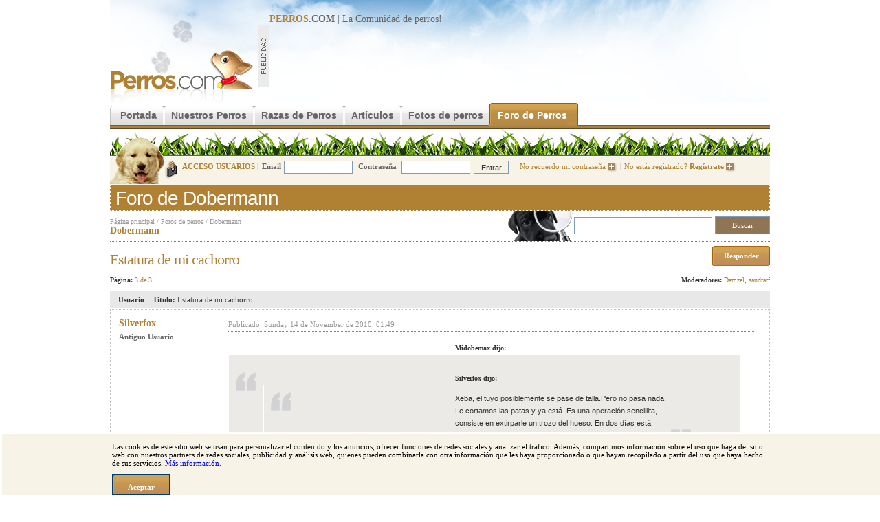

--- FILE ---
content_type: text/html; charset=utf-8
request_url: https://www.perros.com/foros/razas-caninas/dobermann/estatura-de-mi-cachorro/3.html
body_size: 10832
content:
<!DOCTYPE html PUBLIC "-//W3C//DTD XHTML 1.0 Transitional//EN" "http://www.w3.org/TR/xhtml1/DTD/xhtml1-transitional.dtd">
<html xmlns="http://www.w3.org/1999/xhtml">
<head>
<meta http-equiv="Content-Type" content="text/html; charset=utf-8" />
<link rel="stylesheet" type="text/css" href="/content/perros_com/css/estilos.css" />
<link rel="stylesheet" type="text/css" href="/content/perros_com/css/foro.css" />
<link rel="alternate" media="only screen and (max-width: 640px)" href="https://m.perros.com/foros/razas-caninas/dobermann/estatura-de-mi-cachorro/3.html" />
<script type="text/javascript">
	!function(a){var b=/iPhone/i,c=/iPod/i,d=/iPad/i,e=/(?=.*\bAndroid\b)(?=.*\bMobile\b)/i,f=/Android/i,g=/IEMobile/i,h=/(?=.*\bWindows\b)(?=.*\bARM\b)/i,i=/BlackBerry/i,j=/Opera Mini/i,k=/(?=.*\bFirefox\b)(?=.*\bMobile\b)/i,l=new RegExp("(?:Nexus 7|BNTV250|Kindle Fire|Silk|GT-P1000)","i"),m=function(a,b){return a.test(b)},n=function(a){var n=a||navigator.userAgent;this.apple={phone:m(b,n),ipod:m(c,n),tablet:m(d,n),device:m(b,n)||m(c,n)||m(d,n)},this.android={phone:m(e,n),tablet:!m(e,n)&&m(f,n),device:m(e,n)||m(f,n)},this.windows={phone:m(g,n),tablet:m(h,n),device:m(g,n)||m(h,n)},this.other={blackberry:m(i,n),opera:m(j,n),firefox:m(k,n),device:m(i,n)||m(j,n)||m(k,n)},this.seven_inch=m(l,n),this.any=this.apple.device||this.android.device||this.windows.device||this.other.device||this.seven_inch,this.phone=this.apple.phone||this.android.phone||this.windows.phone,this.tablet=this.apple.tablet||this.android.tablet||this.windows.tablet},o=new n;o.Class=n,"undefined"!=typeof module&&module.exports?module.exports=o:"function"==typeof define&&define.amd?define(o):a.isMobile=o}(this);
	function redirect_movil(){
		//Si lo es, redirigimos a movil, si no existe la cookie.
        if (document.cookie.indexOf("movil") === -1 ) window.location.href = "http://m.perros.com"+window.location.pathname+window.location.search;
	}
	//Si llega "movil" por GET creamos cookie.
	if (/[\?&]movil=no/i.test(window.location.search)){
		var expirar = new Date();
		expirar.setTime(expirar.getTime()+3600*24*90);
		document.cookie = 'movil=no; expires='+expirar.toUTCString()+'; path=.perros.com';
	}
	//Probamos si es movil
	if (isMobile.apple.phone || isMobile.android.phone || isMobile.seven_inch || /phone/i.test(navigator.userAgent)){redirect_movil();}
</script>
<script src="/content/perros_com/js/jquery.js"></script>
<script src="/content/perros_com/js/js.js"></script>

<meta name="revisit-after" content="1 days"/>
<title>Estatura de mi cachorro (Página 3) - (Dobermann) | Perros.com</title>
<meta name="keywords" content="Estatura de mi cachorro" />
<meta name="description" content="Mensaje: Estatura de mi cachorro en el foro (Dobermann)" />
<link rel="shortcut icon" href="/favicon.ico"/><script type='text/javascript'>
var googletag = googletag || {};
googletag.cmd = googletag.cmd || [];
(function() {
var gads = document.createElement('script');
gads.async = true;
gads.type = 'text/javascript';
var useSSL = 'https:' == document.location.protocol;
gads.src = (useSSL ? 'https:' : 'http:') + 
'//www.googletagservices.com/tag/js/gpt.js';
var node = document.getElementsByTagName('script')[0];
node.parentNode.insertBefore(gads, node);
})();
</script>

<script type='text/javascript'>
googletag.cmd.push(function() {
googletag.defineSlot('/32907305/MegaPerros', [728, 90], 'div-gpt-ad-1401363760066-0').addService(googletag.pubads());
googletag.defineSlot('/32907305/RobaPerros', [300, 250], 'div-gpt-ad-1401363760066-1').addService(googletag.pubads());
googletag.pubads().enableSingleRequest();
googletag.enableServices();
});
function suscribirse() {
	$.post("/ajax/suscribirse.php", {
		post_id: 224483,
		usuario_id: 0,
		
	}).done(function(data) {
		alert(data);
		if($(".suscribirse")[0]){
			$(".suscribirse").attr('class','boton desuscribirse');
		}else{
			$(".desuscribirse").attr('class','boton suscribirse');
		}
		
       
    }).fail(function(data) {
    	alert("Se ha producido un error, vuelve a intentarlo");
    	
    });
}

</script>
</head>

<body>
<div id="r-contenido"> 
<div id="r-cabecera" style="position: relative;">
		<a href="/" title="Perros"><img src="/content/perros_com/img/logo.gif" name="logo" border="0" id="logo" alt="perros" /></a>
		<div id="banner-728"><b><u>PERROS</u>.COM</b> | La Comunidad de <a href="/">perros</a>!
		
<!-- MegaPerros -->
<script async src="https://pagead2.googlesyndication.com/pagead/js/adsbygoogle.js"></script>
<!-- 728x90, creado 14/04/10 -->
<ins class="adsbygoogle"
     style="display:inline-block;width:728px;height:90px"
     data-ad-client="ca-pub-2943116653494222"
     data-ad-slot="3677483304"></ins>
<script>
(adsbygoogle = window.adsbygoogle || []).push({});
</script>		</div>
		<div class="clear"></div>
 </div>
	<!--[if lte IE 6]><style type="text/css">#menu-principal a  { width:10px;}</style> <![endif]-->
		<div id="menu-principal">
		<ul>
			<li class="inicio-off"></li>
			<li><a href="/" class="off" title="Perros">Portada</a></li>
			<li class="off-off"></li>
			<li><a href="/nuestros-perros/" class="off">Nuestros Perros</a></li>
			<li class="off-off"></li>
			<li><a href="/razas/" title="Razas de Perros" class="off">Razas de Perros</a></li>
			<li class="off-off"></li>
			<li><a href="/articulos/" class="off">Artículos</a></li>
			<li class="off-off"></li>
			<li><a href="/fotos/" class="off" >Fotos de perros</a></li>
			<li class="off-on"></li>

			<li><a href="/foros/" title="Foro de Perros" class="on">Foro de Perros</a></li>
					<li class="fin-on"></li>

			<!-- <li><a href="https://www.amazon.es/?_encoding=UTF8&camp=3626&creative=24790&linkCode=ur2&tag=perroscom-21" class="off" >Tienda de perros</a></li>			<li class="fin-off"></li> -->
		</ul>
	</div><img src="/img/common/grafo-cabecera.jpg" alt="perros" /><div class="clear"></div>
	<div id="cabecera-login">
			<div id="cabecera-login-content-img" >
				<div id="cabecera-login-img"></div>
			</div>
				<form method="post" action="/login.php" style="position:relative; top:-4px;">
		<input type="hidden" name="redir" value="/foros/razas-caninas/dobermann/estatura-de-mi-cachorro/3.html" />
		<i>ACCESO USUARIOS |</i><b>Email</b><input type="text" name="email"/>
		<b>Contraseña</b>
		<input type="password"  name="pass"/><input name="Enviar" type="submit" class="cabecera-login-boton" value="Entrar" />
	<a href="/usuarios-registro-password.php" rel="nofollow">No recuerdo mi contraseña <img src="/img/common/login-bullet.gif" alt="Inciar sesión en Perros.com"/></a>|<a href="/registro/paso-1.html" rel="nofollow">No estás registrado? <b>Regístrate</b> <img src="/img/common/login-bullet.gif" alt="Registrate en Perros.com" /></a>
		</form>
		</div>
<div id="titulo-secc"><span class="tit-secc">Foro de Dobermann</span></div>

  
<div class="foro-titulo">
<div id="ruta-navegacion" class="sup"><a href="/" title="perros">Página principal</a> / <a href="/foros/">Foros de perros</a> / <a href="/foros/razas-caninas/dobermann/" title="Dobermann">Dobermann</a> </div>	
<div id="titulo-seccion"  style="border:0px;">
<a class="link-raza" href="https://www.perros.com/razas/doberman/"><b>Dobermann</b></a></div>
</div>
<div class="foro-buscar">
	<form id="form1" name="form1" method="get" action="/foros/buscar/">
	<div class="foro-buscador">
	<input name="q" type="text" value="" />
	<input name="search" type="submit" class="button" value="  Buscar  " />
	</div>
	
	</form>
</div>

<div class="clear" style="border-top:1px dotted #8F7455;"></div>

<div id="titulo-foro">
<h1>Estatura de mi cachorro</h1>
</div>


			<div id="botones">
			<div class="boton"><a href="javascript:alert('Este tema ha sido cerrado por un moderador');" rel="nofollow">Responder</a></div>
			</div>


<div class="clear"></div>



	<div class="herramientas izq">
			<b>Página:</b> 3 de 3	</div>
	<div class="herramientas drc">
<b>Moderadores:</b> <a href="/usuarios/damzel.html">Damzel</a>, <a href="/usuarios/sandrarf.html">sandrarf</a>	</div>
	<div class="clear"></div>


<style type="text/css">
<!--
.foro-ver-linkuser { margin-top:10px; }
.foro-ver-linkuser a {
background:url(/img/common/bullet.gif) no-repeat 0px 4px; font-size:10px; color:#999; padding-left:5px;
	}
.moderadores-opciones { border:1px solid #e8e8e8; padding:10px; color:#333;  }
.moderadores-opciones-tit { font-size:14px; color:#8f7455; }
.moderadores-opciones select { font-size:10px;  }


.botonera-alta, .botonera-baja, .botonera-baja-off { background:url(/content/perros_com/img/boton-gran-back.gif) repeat-x;  display:block; padding:0px; height:30px;  text-align:center; float:left; margin-left:5px;  }
.botonera-alta b, .botonera-baja b, .botonera-baja-off b { background:url(/content/perros_com/img/boton-gran-left.gif) no-repeat left; padding:0px;height:30px;  display:block;  }
.botonera-alta a, .botonera-baja a, .botonera-baja-off a { background:url(/content/perros_com/img/boton-gran-right.gif)  no-repeat right ; color:#fff; padding:8px 10px 0px 10px; height:22px; display:block;  }
.botonera-alta a:hover, .botonera-baja a:hover, .botonera-baja-off a:hover { color:#333; }

.botonera-baja, .botonera-baja-off  { background:url(/content/perros_com/img/boton-peq-back.gif) repeat-x; height:18px;}
.botonera-baja b, .botonera-baja-off b { background:url(/content/perros_com/img/boton-peq-left.gif) no-repeat left; height:18px;}
.botonera-baja a, .botonera-baja-off a { background:url(/content/perros_com/img/boton-peq-right.gif) no-repeat right; padding:3px 10px 0px 10px; height:15px;}

.botonera-baja-off { background-image:url(/content/perros_com/img/boton-peq-off-back.gif); }
.botonera-baja-off b{ background-image:url(/content/perros_com/img/boton-peq-off-left.gif); }
.botonera-baja-off a { background-image:url(/content/perros_com/img/boton-peq-off-right.gif); }

.foro-ver-mensaje img { max-width:700px;  /*width:expression(this.width < 701? "700px" : "auto" );*/ }


-->

</style>
 

<table id="p265195" class="foro-ver-titulo">
	<tr >
		<td class="foro-ver-titulo izq"><b>Usuario</b></td>
		<td class="foro-ver-titulo drc"><b>Titulo:</b> Estatura de mi cachorro</td>
	</tr>
</table>	



<table class="foro-ver">
	<tr>
		<td class="foro-ver-usuario">
								<h4><a href="#" onclick="return false;">Silverfox</a></h4>
					<b>Antiguo Usuario</b><br />
							</td>
		<td class="foro-ver-mensaje">
			<div class="info">Publicado: Sunday 14 de November de 2010, 01:49</div> 
			<div style="float:left;margin-bottom:20px;margin-right:20px;padding:5px;"><!-- 300x250 -->

<!-- RobaPerros -->

<script async src="//pagead2.googlesyndication.com/pagead/js/adsbygoogle.js"></script>
<!-- PerrosPost -->
<ins class="adsbygoogle"
     style="display:inline-block;width:300px;height:250px"
     data-ad-client="ca-pub-2943116653494222"
     data-ad-slot="9858925322"></ins>
<script>
(adsbygoogle = window.adsbygoogle || []).push({});
</script></div><div class="ultimos-citar-titulo"><a href="/foros/razas-caninas/dobermann/estatura-de-mi-cachorro.html">Midobemax dijo:</a></div><div class="ultimos-citar"><blockquote><div class="ultimos-citar-titulo"><a href="/foros/razas-caninas/dobermann/estatura-de-mi-cachorro.html">Silverfox dijo:</a></div><div class="ultimos-citar"><blockquote>Xeba, el tuyo posiblemente se pase de talla.Pero no pasa nada. Le cortamos las patas y ya está. Es una operación sencillita, consiste en extirparle un trozo del hueso. En dos días está como nuevo y sin secuelas.</blockquote></div>Me parece que te estás ensañando demasiado con esta persona... por qué le das tanta importancia si no estás de acuerdo con su forma de actuar y/o pensar?????</blockquote></div>No le doy importancia. Me apetece hacerle la puñeta por usar el insulto de "gallego", y por decir chorradas como que sometió a su cachorro de mes y medio a una operación de estética "por su bien".		</td>
	</tr>
	<tr>
		<td>


		</td>
		<td align="right" >

 		   <span class="botonera-baja" style="width:135px; float:right;"><b><a href="/foros/razas-caninas/dobermann/estatura-de-mi-cachorro/pedir-moderacion.html?id=265195&pag=3" rel="nofollow">Denunciar mensaje</a></b></span>
 		   <span class="botonera-baja" style="width:50px; float:right;"><b><a href="/foros/razas-caninas/dobermann/estatura-de-mi-cachorro/responder.html?quote=265195" rel="nofollow">Citar</a></b></span>
					</td>
	</tr>
</table>

			<table style="position:relative; left:-3px;">
		<td><img src="/content/perros_com/img/banner-foro.gif" width="233" height="90" /></td>
		<td><script async src="https://pagead2.googlesyndication.com/pagead/js/adsbygoogle.js"></script>
<!-- 728x90, creado 14/04/10 -->
<ins class="adsbygoogle"
     style="display:inline-block;width:728px;height:90px"
     data-ad-client="ca-pub-2943116653494222"
     data-ad-slot="3677483304"></ins>
<script>
(adsbygoogle = window.adsbygoogle || []).push({});
</script></td>
		</table>
						

		

	
	
 

<table id="p265206" class="foro-ver-titulo">
	<tr >
		<td class="foro-ver-titulo izq"><b>Usuario</b></td>
		<td class="foro-ver-titulo drc"><b>Titulo:</b> Estatura de mi cachorro</td>
	</tr>
</table>	



<table class="foro-ver">
	<tr>
		<td class="foro-ver-usuario">
								<h4><a href="/usuarios/juliett77.html">juliett77</a></h4>
					<b>Casi Adicto</b>						
						<br />
										
						<span class="estrellas"><img src="/img/foro/estrella-on.gif" alt="Puntuación"/><img src="/img/foro/estrella-on.gif" alt="Puntuación"/><img src="/img/foro/estrella-on.gif" alt="Puntuación"/><img src="/img/foro/estrella-off.gif" alt="Puntuación"/><img src="/img/foro/estrella-off.gif" alt="Puntuación"/></span><br />
						<span>72 mensajes<br /></span>
						<img src="/content/perros_com/imagenes/thumbs/1moto_0518.jpg" align="middle" alt="juliett77" />		
					<div class="clear"></div>
					<a href="/usuarios/juliett77.html" class="fotos" rel="nofollow">1 Albumes <i>(5 fotos)</i></a><br />
					<a href="/usuarios/juliett77.html" class="huella" rel="nofollow">1 perros <i>(13 fotos)</i></a><br /><br />
					
					<span>	
						<b>Sexo:</b> Mujer<br />	
						<b>Edad:</b> 33 años<br />
											
						<b>Provincia:</b> Santa Fé
					</span>
					<div class="foro-ver-linkuser">
					<a href="/usuarios/juliett77.html" rel="nofollow">Ver ficha del usuario</a><br />
					<a href="/usuarios-gestion-mensajes-nuevo.php?new=1&to=juliett77" rel="nofollow">Enviar un mensaje privado</a>
					</div>
					
					</td>
		<td class="foro-ver-mensaje">
			<div class="info">Publicado: Sunday 14 de November de 2010, 02:48</div> 
			Creo que la palabra "tolerancia" resulta desconocida para algunos, saben que, a esa gente hay que ignorarla, despues de todo, no aportan nada..		</td>
	</tr>
	<tr>
		<td>


		</td>
		<td align="right" >

 		   <span class="botonera-baja" style="width:135px; float:right;"><b><a href="/foros/razas-caninas/dobermann/estatura-de-mi-cachorro/pedir-moderacion.html?id=265206&pag=3" rel="nofollow">Denunciar mensaje</a></b></span>
 		   <span class="botonera-baja" style="width:50px; float:right;"><b><a href="/foros/razas-caninas/dobermann/estatura-de-mi-cachorro/responder.html?quote=265206" rel="nofollow">Citar</a></b></span>
					</td>
	</tr>
</table>

						

		

	
	
 

<table id="p265207" class="foro-ver-titulo">
	<tr >
		<td class="foro-ver-titulo izq"><b>Usuario</b></td>
		<td class="foro-ver-titulo drc"><b>Titulo:</b> Estatura de mi cachorro</td>
	</tr>
</table>	



<table class="foro-ver">
	<tr>
		<td class="foro-ver-usuario">
								<h4><a href="/usuarios/juliett77.html">juliett77</a></h4>
					<b>Casi Adicto</b>						
						<br />
										
						<span class="estrellas"><img src="/img/foro/estrella-on.gif" alt="Puntuación"/><img src="/img/foro/estrella-on.gif" alt="Puntuación"/><img src="/img/foro/estrella-on.gif" alt="Puntuación"/><img src="/img/foro/estrella-off.gif" alt="Puntuación"/><img src="/img/foro/estrella-off.gif" alt="Puntuación"/></span><br />
						<span>72 mensajes<br /></span>
						<img src="/content/perros_com/imagenes/thumbs/1moto_0518.jpg" align="middle" alt="juliett77" />		
					<div class="clear"></div>
					<a href="/usuarios/juliett77.html" class="fotos" rel="nofollow">1 Albumes <i>(5 fotos)</i></a><br />
					<a href="/usuarios/juliett77.html" class="huella" rel="nofollow">1 perros <i>(13 fotos)</i></a><br /><br />
					
					<span>	
						<b>Sexo:</b> Mujer<br />	
						<b>Edad:</b> 33 años<br />
											
						<b>Provincia:</b> Santa Fé
					</span>
					<div class="foro-ver-linkuser">
					<a href="/usuarios/juliett77.html" rel="nofollow">Ver ficha del usuario</a><br />
					<a href="/usuarios-gestion-mensajes-nuevo.php?new=1&to=juliett77" rel="nofollow">Enviar un mensaje privado</a>
					</div>
					
					</td>
		<td class="foro-ver-mensaje">
			<div class="info">Publicado: Sunday 14 de November de 2010, 02:50</div> 
			<div class="ultimos-citar-titulo"><a href="/foros/razas-caninas/dobermann/estatura-de-mi-cachorro.html">Silverfox dijo:</a></div><div class="ultimos-citar"><blockquote><div class="ultimos-citar-titulo"><a href="/foros/razas-caninas/dobermann/estatura-de-mi-cachorro.html">Midobemax dijo:</a></div><div class="ultimos-citar"><blockquote><div class="ultimos-citar-titulo"><a href="/foros/razas-caninas/dobermann/estatura-de-mi-cachorro.html">Silverfox dijo:</a></div><div class="ultimos-citar"><blockquote>Xeba, el tuyo posiblemente se pase de talla.Pero no pasa nada. Le cortamos las patas y ya está. Es una operación sencillita, consiste en extirparle un trozo del hueso. En dos días está como nuevo y sin secuelas.</blockquote></div>Me parece que te estás ensañando demasiado con esta persona... por qué le das tanta importancia si no estás de acuerdo con su forma de actuar y/o pensar?????</blockquote></div>No le doy importancia. Me apetece hacerle la puñeta por usar el insulto de "gallego", y por decir chorradas como que sometió a su cachorro de mes y medio a una operación de estética "por su bien".</blockquote></div>Disculpame, con todo respeto opino, a mi parecer, no dar importancia es dejar vivir una persona y no involucrarte en nada concerniente a ella, no? por favor, corregime si estoy equivocada..		</td>
	</tr>
	<tr>
		<td>


		</td>
		<td align="right" >

 		   <span class="botonera-baja" style="width:135px; float:right;"><b><a href="/foros/razas-caninas/dobermann/estatura-de-mi-cachorro/pedir-moderacion.html?id=265207&pag=3" rel="nofollow">Denunciar mensaje</a></b></span>
 		   <span class="botonera-baja" style="width:50px; float:right;"><b><a href="/foros/razas-caninas/dobermann/estatura-de-mi-cachorro/responder.html?quote=265207" rel="nofollow">Citar</a></b></span>
					</td>
	</tr>
</table>

						

		

	
	
 

<table id="p265217" class="foro-ver-titulo">
	<tr >
		<td class="foro-ver-titulo izq"><b>Usuario</b></td>
		<td class="foro-ver-titulo drc"><b>Titulo:</b> Estatura de mi cachorro</td>
	</tr>
</table>	



<table class="foro-ver">
	<tr>
		<td class="foro-ver-usuario">
								<h4><a href="#" onclick="return false;">Silverfox</a></h4>
					<b>Antiguo Usuario</b><br />
							</td>
		<td class="foro-ver-mensaje">
			<div class="info">Publicado: Sunday 14 de November de 2010, 05:14</div> 
			Sabes qué? Tienes razón, no merece la pena perder el tiempo con una tipeja como esta.Ale, disfruta del perro, y ojalá y no le extirpes el estómago para que no le de una torsión, o le cortes las patas porque se te ha pasado de talla y ya no vale para lucirlo en una expo.		</td>
	</tr>
	<tr>
		<td>


		</td>
		<td align="right" >

 		   <span class="botonera-baja" style="width:135px; float:right;"><b><a href="/foros/razas-caninas/dobermann/estatura-de-mi-cachorro/pedir-moderacion.html?id=265217&pag=3" rel="nofollow">Denunciar mensaje</a></b></span>
 		   <span class="botonera-baja" style="width:50px; float:right;"><b><a href="/foros/razas-caninas/dobermann/estatura-de-mi-cachorro/responder.html?quote=265217" rel="nofollow">Citar</a></b></span>
					</td>
	</tr>
</table>

						

		

	
	
 

<table id="p265226" class="foro-ver-titulo">
	<tr >
		<td class="foro-ver-titulo izq"><b>Usuario</b></td>
		<td class="foro-ver-titulo drc"><b>Titulo:</b> Estatura de mi cachorro</td>
	</tr>
</table>	



<table class="foro-ver">
	<tr>
		<td class="foro-ver-usuario">
								<h4><a href="#" onclick="return false;">Silverfox</a></h4>
					<b>Antiguo Usuario</b><br />
							</td>
		<td class="foro-ver-mensaje">
			<div class="info">Publicado: Sunday 14 de November de 2010, 06:23</div> 
			Pero decirte que no fui yo la que empezó toda la bronca.<div class="ultimos-citar-titulo"></div><div class="ultimos-citar"><blockquote>Honestamente <b>me parece tan pobre tu punto de vista que, ni siquiera voy a argumentar nada.De cualquier manera debo decir que me conmueve tu preocupación, es muy conmovedor eh..</b>En fin.. El perro está más que bien, está perfecto, no hace falta que lo sientas por el<b>, genio.</b> </blockquote></div>Bien, esta es la tercera respuesta. Ante una situación en la que yo estaba criticando la actitud del veternario, este individuo se limitó a ningunearme con una chulería y un sarcasmo ofensivo que no venían a cuento.<div class="ultimos-citar-titulo"></div><div class="ultimos-citar"><blockquote><b>Te lo voy a explicar en términos simples, para que entiendas y no malinterpretes:</b>Tomando en cuenta todas las opiniones, los factores, las posibilidades y las variables, a presente y a futuro, mi decisión fue la de cortarle la cola, y estoy seguro que fue lo correcto. ¿No te gusta? Me importa realmente muy poco.Tuve perros toda mi vida, desde que nací, de hecho me crié con una pareja de Dobermans en casa, tuve perros con cola corta y con cola larga, grandes y chicos, y todos y cada uno de ellos vivieron muy pero muy bien. Además de que dedico parte de mi tiempo a la protección y derechos del animal. Así que no me vas a venir a decir justo a MI que hacer con mis animales o que es lo que les hace bien o mal.Si realmente lo que te interesa es la salud y el bienestar del animal, podrías preguntarlo o simplemente leer lo que puse, donde explico lo bien que está. Y no estarías haciéndote el sabio protector de animales, riéndote y desmereciendo lo que digo.<b>He visto muchos tristes como vos queriéndose hacer notar mediante foros y tratando de sentirse bien consigo mismos creyéndose que son alguien, </b>pero no esperaba tener que lidiar con uno en un post donde, con la mayor felicidad y mejor intención, simplemente presento a mi perrito.Pero bueno, que se le va a hacer,<b> creo que ya podrías silenciarte de una vez ;) </b></blockquote></div>Obviando que mi critica era al veterinario, e ignorando mis argumentos, y teniendo en cuenta que NO LE HE INSULTADO EN NINGÚN MOMENTO, esta persona pasó a llamarme tonta (insinuándolo claro está), triste, y a exigirme que me callase. Yo, en este punto, tan solo he expuesto un argumento válido, y esta es la respuesta recibida.<div class="ultimos-citar-titulo"></div><div class="ultimos-citar"><blockquote>No conocés realmente lo que me dijo el veterinario donde lo llevé, yo solo comenté lo que dijeron los veterinarios con los que hablé antes de ir a la clínica, mucho menos le importa cobrar porque realmente es poca plata y el lugar tiene muchos años trabajando y muchas recomendaciones, no se van a arriesgar por unos pocos pesos.El perro está más que bien, y no hay nadie mejor que yo para conocer la salud de mi propio cachorro..No voy a discutir más con vos, porque <b>estás hablando muchas idioteces, </b>que no tengo ganas ni tiempo de contestar, la verdad es que me aburrís y no tengo por que darte explicaciones. </blockquote></div>Aquí, sencillamente tilda mis argumentos de idioteces. <div class="ultimos-citar-titulo"></div><div class="ultimos-citar"><blockquote>Claro ;) </blockquote></div>Esta chulería y pretotencia fue su respuesta al exponer yo un video de Brabus Von Burghoff haciendo trabajo deportivo, un <a href="https://www.perros.com/razas/doberman/" target="_blank">Dobermann</a> entero, por cierto.<div class="ultimos-citar-titulo"></div><div class="ultimos-citar"><blockquote>Que bueno que te alegres, sobre todo porque <b>sos del país que tortura, masacra y descuartiza vivos toros, a modo de festejo cultural / social.El único país en Europa y uno de los pocos en el mundo que realiza esta barbarie</b>.Alegrate tranquila, pero pensá bien antes de hablar, que<b> tenés bastante para envidiarnos, tosca ;)</b> </blockquote></div>Ignorando lo lógico, mis implicaciones al decir que me alegraba de ser Europea significaba, sencillamente, una forma de rechazo hacia los veterinarios de Argentina, y hacia España mismamente por el tema del maltrato animal. La legislación europea es de las mejores del mundo en materia de derechos animales.Ante esta cosa tan lógica, vuelve al ataque con comentarios ad hominen, y concluye con insulto.<div class="ultimos-citar-titulo"></div><div class="ultimos-citar"><blockquote>Callense un poco gallegos brutos, ya aburrieron hace rato</blockquote></div>Aquí insulta, sistemáticamente, a todos los del foro que están en contra de él. Con un insulto de bastante mal gusto, por cierto.Y ahora sigo en otro post.		</td>
	</tr>
	<tr>
		<td>


		</td>
		<td align="right" >

 		   <span class="botonera-baja" style="width:135px; float:right;"><b><a href="/foros/razas-caninas/dobermann/estatura-de-mi-cachorro/pedir-moderacion.html?id=265226&pag=3" rel="nofollow">Denunciar mensaje</a></b></span>
 		   <span class="botonera-baja" style="width:50px; float:right;"><b><a href="/foros/razas-caninas/dobermann/estatura-de-mi-cachorro/responder.html?quote=265226" rel="nofollow">Citar</a></b></span>
					</td>
	</tr>
</table>

						

		

	
	
 

<table id="p265228" class="foro-ver-titulo">
	<tr >
		<td class="foro-ver-titulo izq"><b>Usuario</b></td>
		<td class="foro-ver-titulo drc"><b>Titulo:</b> Estatura de mi cachorro</td>
	</tr>
</table>	



<table class="foro-ver">
	<tr>
		<td class="foro-ver-usuario">
								<h4><a href="#" onclick="return false;">Silverfox</a></h4>
					<b>Antiguo Usuario</b><br />
							</td>
		<td class="foro-ver-mensaje">
			<div class="info">Publicado: Sunday 14 de November de 2010, 06:36</div> 
			Al volver, lo hace con este maravilloso post.<div class="ultimos-citar-titulo"></div><div class="ultimos-citar"><blockquote>Midobemax! no me fui! simplemente me límite a no postear más.Me di cuenta que en este foro lo único que se hace es querer imponer una opinión, más allá de todo argumento y con total falta de respeto, y sobre todo sin ninguna intención de escuchar al otro. Este no es el modo en que me gusta discutir y/o intercambiar opiniones, por lo tanto me mantuve a un costado.</blockquote></div>Es decir, ENCIMA se hace el ofendido. Él comenzó a insultarme a partir del tercer post, cuando yo no le insulté en ningún momento. Vuelvo a repetir que yo estaba criticando al veterinario, y no a este tipo.<div class="ultimos-citar-titulo"></div><div class="ultimos-citar"><blockquote>Además, ni siquiera con la "autoridad" aparecieron 2 dedos de frente, la moderadora, además de tener una redacción muy poco digna de una persona que "modera" un foro escrito, en ningún momento fue objetiva, tuvo la gran imprudencia de la barbaridad de decir que la discriminación geográfica o étnica está bien. Lo cual, además de totalmente innecesario, es una gran tontería, porque si alguien me dice que la descendencia de una persona, marca su calidad como tal, no se puede siquiera empezar a discutir con el que argumenta eso (sea de donde sea, ya que yo tengo toda mi descendencia europea, y no justamente española.. &nbsp;).</blockquote></div>Alyni jamás dijo que la discriminación geográfica estuviese bien. Yo nunca discriminé a Argentina como país, estaba discriminando el trato hacia los animales que se daba, según mi forma de verlo, en dicho país, así mismo como en España. Alyni lo entendió perfectamente, y por ello no recibí ningún toque de atención. <div class="ultimos-citar-titulo"></div><div class="ultimos-citar"><blockquote>Por todas estas razones, más la agresión innecesaria ante un post tan simple como debía ser la presentación de un cachorro, me pareció que <b>no estábamos a las mismas alturas para discutir,</b> y como cualquier persona con algo de raciocinio, decidí mirar todo sin comentar, como pareciera que es la idea de los que dirigen este foro. Lo cual termina siendo una lástima, ya que, sacando uno que otro, la gente de acá pareciera ser muy copada, pero esa gente siempre<b> termina siendo opacada por los silverfoxes,</b> etc..</blockquote></div>Y aquí vuelve al ataque. Es decir, después de haber sido baneado por montarla, encima regresa con un post en el que se exponen lindezas como estas. Ninguneándome con arrogancia, prepotencia y narcisismo, para terminar con un comentario ofensivo hacia mi nick del foro.Y para más inri, tú no has contribuído a ponerme de mejor humor.Esta persona debería haberse disculpado por insultarme y ofenderme repetidamente cuando yo, en ningún momento lo hice hasta que me vi forzada en un intento por defenderme. Pero no solo no lo hace, si no que regresa al foro y vuelve a la carga.El hecho de que tú hayas obviado todo esto, ha incrementado mi mala leche.SI esta persona no sabe debatir, no sé qué hace en un foro público. Si no sabe defender sus opiniones sin llegar a los comentarios ad hominen, no sé qué respeto está exigiendo. Por cierto, sí, soy intolerante. El que diga que es tolerante, miente. Es imposible. No se puede estar a favor de los derechos humanos, y del nazismo a la vez. O eres intolerante con los derechos humanos, o lo eres con el nazismo, pero las dos cosas desembocan en un absurdo ideológico. Y yo soy intolerante hacia el maltrato animal. Y lo dije antes, y lo vuelvo a decir. Ese veterinario es un matasanos, y este tipo un chulo y un prepotente que va de listo por la vida. Si algo no te ha quedado claro, vuelve a revisar el post. Pero este señor de aquí me insultó y ofendió en LA TERCERA CONTESTACIÓN. Aunque ya en la segunda le sentó mal mi crítica (que no era una crítica, era una exposición de una opinión). Y me pide respeto? Me pide tolerancia? Cuando me ha tolerado él, si puede saberse?		</td>
	</tr>
	<tr>
		<td>


		</td>
		<td align="right" >

 		   <span class="botonera-baja" style="width:135px; float:right;"><b><a href="/foros/razas-caninas/dobermann/estatura-de-mi-cachorro/pedir-moderacion.html?id=265228&pag=3" rel="nofollow">Denunciar mensaje</a></b></span>
 		   <span class="botonera-baja" style="width:50px; float:right;"><b><a href="/foros/razas-caninas/dobermann/estatura-de-mi-cachorro/responder.html?quote=265228" rel="nofollow">Citar</a></b></span>
					</td>
	</tr>
</table>

						

		

	
	
 

<table id="p265229" class="foro-ver-titulo">
	<tr >
		<td class="foro-ver-titulo izq"><b>Usuario</b></td>
		<td class="foro-ver-titulo drc"><b>Titulo:</b> Estatura de mi cachorro</td>
	</tr>
</table>	



<table class="foro-ver">
	<tr>
		<td class="foro-ver-usuario">
								<h4><a href="/usuarios/alyni85.html">alyni85</a></h4>
					<b>¡Adicto Total!</b>						
						<br />
										
						<span class="estrellas"><img src="/img/foro/estrella-on.gif" alt="Puntuación"/><img src="/img/foro/estrella-on.gif" alt="Puntuación"/><img src="/img/foro/estrella-on.gif" alt="Puntuación"/><img src="/img/foro/estrella-on.gif" alt="Puntuación"/><img src="/img/foro/estrella-on.gif" alt="Puntuación"/></span><br />
						<span>9603 mensajes<br /></span>
						<img src="/content/perros_com/imagenes/thumbs/1seoul-seeks-out-in-iran-sanctions-1325878323-4499.jpg" align="middle" alt="alyni85" />		
					<div class="clear"></div>
					<a href="/usuarios/alyni85.html" class="fotos" rel="nofollow">0 Albumes <i>(0 fotos)</i></a><br />
					<a href="/usuarios/alyni85.html" class="huella" rel="nofollow">0 perros <i>(0 fotos)</i></a><br /><br />
					
					<span>	
						<b>Sexo:</b> Mujer<br />	
						<b>Edad:</b> 40 años<br />
											
						<b>Provincia:</b> Alicante
					</span>
					<div class="foro-ver-linkuser">
					<a href="/usuarios/alyni85.html" rel="nofollow">Ver ficha del usuario</a><br />
					<a href="/usuarios-gestion-mensajes-nuevo.php?new=1&to=alyni85" rel="nofollow">Enviar un mensaje privado</a>
					</div>
					
					</td>
		<td class="foro-ver-mensaje">
			<div class="info">Publicado: Sunday 14 de November de 2010, 06:44</div> 
			jajajados cosas no posteastes se te echo del foro por insultar y faltar al respetosegunda cosa que dices que dije???que la discriminacion geografica esta bien!!!mi novio es argentino,asi que no voy insultando ni menospreciando a nadie,cosa que si hicistes tu insultandonos con motes de tu paisy menospreciando a los españoles creyendote mejor que nosotrossoy moderadora,pero antes de eso soy persona y me insultastes como española que soy y como europeavoy a cerrar el tema porque no merece seguir discutiendoy ya se te aviso de que si volvias con las mismas,con las mismas se te iva a echar,		</td>
	</tr>
	<tr>
		<td>


		</td>
		<td align="right" >

 		   <span class="botonera-baja" style="width:135px; float:right;"><b><a href="/foros/razas-caninas/dobermann/estatura-de-mi-cachorro/pedir-moderacion.html?id=265229&pag=3" rel="nofollow">Denunciar mensaje</a></b></span>
 		   <span class="botonera-baja" style="width:50px; float:right;"><b><a href="/foros/razas-caninas/dobermann/estatura-de-mi-cachorro/responder.html?quote=265229" rel="nofollow">Citar</a></b></span>
					</td>
	</tr>
</table>

						

		

	
	
<div style="background-color:#efefef; padding:0px 10px 10px 10px; margin-bottom:2px;" >
	<div class="herramientas izq">
	<div class="pag-cuadros"><a href="/foros/razas-caninas/dobermann/estatura-de-mi-cachorro/2.html" class="anterior">Página Anterior </a> <a href="/foros/razas-caninas/dobermann/estatura-de-mi-cachorro/1.html" class="">1</a><a href="/foros/razas-caninas/dobermann/estatura-de-mi-cachorro/2.html" class="">2</a><a href="/foros/razas-caninas/dobermann/estatura-de-mi-cachorro/3.html" class=" activo">3</a></div>	</div>
	<div class="herramientas">
			<div id="botones">
			<div class="boton"><a href="javascript:alert('Este tema ha sido cerrado por un moderador');" rel="nofollow">Responder</a></div>
			</div>

	</div>
<div class="clear"></div>

</div>

	
<br />
		<br />

		<table width="100%" cellpadding="0" cellspacing="0">
		<tr><td width="40" rowspan="2" valign="top">
			<img src="/img/common/contectados.gif" alt="conectados" width="32" height="32" vspace="4" />
		</td>
		  <td><div class="cajetin-titulo">Usuarios conectados</div></td>
		</tr>
		<tr>
		  <td class="contectados">Tenemos <b>0</b> usuarios conectados.   <b>0</b> invitados y <b>0</b> miembro/s: <a href='/usuarios/.html' rel='nofollow'></a></td>
		  </tr>
		</table>
<br /> 
<iframe src="https://www.facebook.com/plugins/likebox.php?href=http%3A%2F%2Fwww.facebook.com%2Fperroscom&amp;width=960&amp;colorscheme=light&amp;show_faces=true&amp;stream=false&amp;header=false&amp;height=262" scrolling="no" frameborder="0" style="border:none; overflow:hidden; width:960px; height:262px;" allowTransparency="true"></iframe>
	


<div class="clear"></div>
<div class="clear"></div>
	<div id="pie-enlaces">
	<u>Enlaces</u> <img src="/img/common/bullet-pie-links.gif" alt="link" />  <a href="/razas/" title="Razas de perros">Razas de perros</a>|<a href="/foros/" title="Foro de Perros">Foro de Perros</a>|<a href="/foros/general/compra-venta-cambio/">Venta perros</a>|<a href="/foros/general/adiestramiento/">Adiestramiento perros</a>|<a href="/foros/general/adopciones/">Adopciones de perros</a>

	</div>
	<div id="pie-enlaces2">
	<u>Razas destacadas</u> <img src="/img/common/bullet-pie-links.gif" alt="link" />  <a href="/razas/pastor-aleman/">Pastor alemán</a>|<a href="/razas/bulldog/">Bulldog</a>|<a href="/razas/bull-terrier/">Bull terrier</a>|<a href="/razas/yorkshire-terrier/">Yorkshire</a>|<a href="/razas/boxer/">Boxer</a>|<a href="/razas/san-bernardo/">San bernardo</a>|<a href="/razas/Schnauzer/">Schnauzer</a>|<a href="/razas/golden-retriever/">Golden Retriever</a>|<a href="/razas/doberman/">Doberman</a>|<a href="/razas/labrador-retriever/">Labrador Retriever</a>
	</div>

<div id="pie-izq">Copyright © 1997-2015 Perros.com - Todos los derechos reservados</div>
<div id="pie-drc">
<a href="https://www.perros.com/informes/" rel="nofollow">Publicidad en Perros.com</a>|
<script language="Javascript" type="text/javascript">
<!--
emailname = "soporte"
emailserver = "perros.com"
document.write("<a href='mailto:" + emailname + "@" + emailserver + "' rel='nofollow'>");
document.write("Contacte");
document.write("</a>");
//-->
</script>|<a href="/general.php?seccion=aviso_legal" rel="nofollow">Aviso Legal</a>|<a href="/general.php?seccion=privacidad" rel="nofollow">Política de privacidad</a>|<a href="/general.php?seccion=condiciones_uso" rel="nofollow">Condiciones de uso</a>
</div>

<!-- Analytics -->
<script type="text/javascript">
var gaJsHost = (("https:" == document.location.protocol) ? "https://ssl." : "http://www.");
document.write(unescape("%3Cscript src='" + gaJsHost + "google-analytics.com/ga.js' type='text/javascript'%3E%3C/script%3E"));
</script>

<script type="text/javascript">
try {
var pageTracker = _gat._getTracker("UA-592362-23");
pageTracker._trackPageview();
} catch(err) {}</script>
<!-- /Analytics -->
</div>
<script defer src="https://static.cloudflareinsights.com/beacon.min.js/vcd15cbe7772f49c399c6a5babf22c1241717689176015" integrity="sha512-ZpsOmlRQV6y907TI0dKBHq9Md29nnaEIPlkf84rnaERnq6zvWvPUqr2ft8M1aS28oN72PdrCzSjY4U6VaAw1EQ==" data-cf-beacon='{"version":"2024.11.0","token":"f07fab8b37e149efa3ff9ac4907649a0","r":1,"server_timing":{"name":{"cfCacheStatus":true,"cfEdge":true,"cfExtPri":true,"cfL4":true,"cfOrigin":true,"cfSpeedBrain":true},"location_startswith":null}}' crossorigin="anonymous"></script>
</body>
</html>


--- FILE ---
content_type: text/html; charset=utf-8
request_url: https://www.google.com/recaptcha/api2/aframe
body_size: 265
content:
<!DOCTYPE HTML><html><head><meta http-equiv="content-type" content="text/html; charset=UTF-8"></head><body><script nonce="e9f2bLWPuSj3lhfqs6siCQ">/** Anti-fraud and anti-abuse applications only. See google.com/recaptcha */ try{var clients={'sodar':'https://pagead2.googlesyndication.com/pagead/sodar?'};window.addEventListener("message",function(a){try{if(a.source===window.parent){var b=JSON.parse(a.data);var c=clients[b['id']];if(c){var d=document.createElement('img');d.src=c+b['params']+'&rc='+(localStorage.getItem("rc::a")?sessionStorage.getItem("rc::b"):"");window.document.body.appendChild(d);sessionStorage.setItem("rc::e",parseInt(sessionStorage.getItem("rc::e")||0)+1);localStorage.setItem("rc::h",'1768977950358');}}}catch(b){}});window.parent.postMessage("_grecaptcha_ready", "*");}catch(b){}</script></body></html>